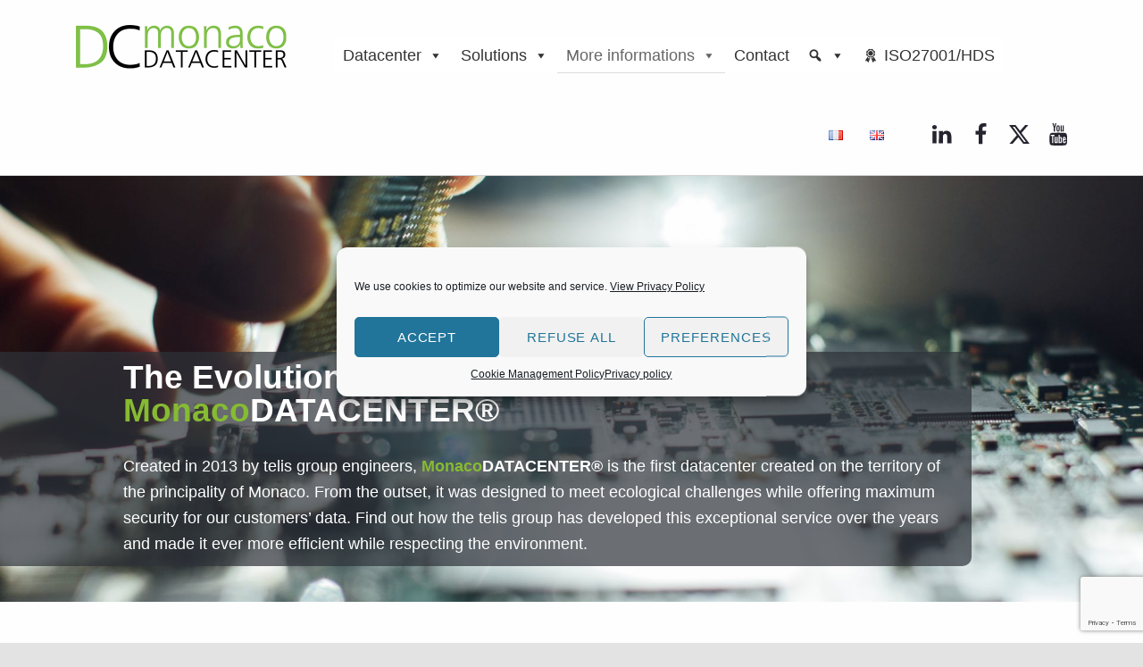

--- FILE ---
content_type: text/html; charset=utf-8
request_url: https://www.google.com/recaptcha/api2/anchor?ar=1&k=6Lch6B0kAAAAAIFkgkWC8TtwjV25ul3yVNDCqK_9&co=aHR0cHM6Ly93d3cubW9uYWNvZGF0YWNlbnRlci5jb206NDQz&hl=en&v=PoyoqOPhxBO7pBk68S4YbpHZ&size=invisible&anchor-ms=20000&execute-ms=30000&cb=x6mdkgjy1ij1
body_size: 48426
content:
<!DOCTYPE HTML><html dir="ltr" lang="en"><head><meta http-equiv="Content-Type" content="text/html; charset=UTF-8">
<meta http-equiv="X-UA-Compatible" content="IE=edge">
<title>reCAPTCHA</title>
<style type="text/css">
/* cyrillic-ext */
@font-face {
  font-family: 'Roboto';
  font-style: normal;
  font-weight: 400;
  font-stretch: 100%;
  src: url(//fonts.gstatic.com/s/roboto/v48/KFO7CnqEu92Fr1ME7kSn66aGLdTylUAMa3GUBHMdazTgWw.woff2) format('woff2');
  unicode-range: U+0460-052F, U+1C80-1C8A, U+20B4, U+2DE0-2DFF, U+A640-A69F, U+FE2E-FE2F;
}
/* cyrillic */
@font-face {
  font-family: 'Roboto';
  font-style: normal;
  font-weight: 400;
  font-stretch: 100%;
  src: url(//fonts.gstatic.com/s/roboto/v48/KFO7CnqEu92Fr1ME7kSn66aGLdTylUAMa3iUBHMdazTgWw.woff2) format('woff2');
  unicode-range: U+0301, U+0400-045F, U+0490-0491, U+04B0-04B1, U+2116;
}
/* greek-ext */
@font-face {
  font-family: 'Roboto';
  font-style: normal;
  font-weight: 400;
  font-stretch: 100%;
  src: url(//fonts.gstatic.com/s/roboto/v48/KFO7CnqEu92Fr1ME7kSn66aGLdTylUAMa3CUBHMdazTgWw.woff2) format('woff2');
  unicode-range: U+1F00-1FFF;
}
/* greek */
@font-face {
  font-family: 'Roboto';
  font-style: normal;
  font-weight: 400;
  font-stretch: 100%;
  src: url(//fonts.gstatic.com/s/roboto/v48/KFO7CnqEu92Fr1ME7kSn66aGLdTylUAMa3-UBHMdazTgWw.woff2) format('woff2');
  unicode-range: U+0370-0377, U+037A-037F, U+0384-038A, U+038C, U+038E-03A1, U+03A3-03FF;
}
/* math */
@font-face {
  font-family: 'Roboto';
  font-style: normal;
  font-weight: 400;
  font-stretch: 100%;
  src: url(//fonts.gstatic.com/s/roboto/v48/KFO7CnqEu92Fr1ME7kSn66aGLdTylUAMawCUBHMdazTgWw.woff2) format('woff2');
  unicode-range: U+0302-0303, U+0305, U+0307-0308, U+0310, U+0312, U+0315, U+031A, U+0326-0327, U+032C, U+032F-0330, U+0332-0333, U+0338, U+033A, U+0346, U+034D, U+0391-03A1, U+03A3-03A9, U+03B1-03C9, U+03D1, U+03D5-03D6, U+03F0-03F1, U+03F4-03F5, U+2016-2017, U+2034-2038, U+203C, U+2040, U+2043, U+2047, U+2050, U+2057, U+205F, U+2070-2071, U+2074-208E, U+2090-209C, U+20D0-20DC, U+20E1, U+20E5-20EF, U+2100-2112, U+2114-2115, U+2117-2121, U+2123-214F, U+2190, U+2192, U+2194-21AE, U+21B0-21E5, U+21F1-21F2, U+21F4-2211, U+2213-2214, U+2216-22FF, U+2308-230B, U+2310, U+2319, U+231C-2321, U+2336-237A, U+237C, U+2395, U+239B-23B7, U+23D0, U+23DC-23E1, U+2474-2475, U+25AF, U+25B3, U+25B7, U+25BD, U+25C1, U+25CA, U+25CC, U+25FB, U+266D-266F, U+27C0-27FF, U+2900-2AFF, U+2B0E-2B11, U+2B30-2B4C, U+2BFE, U+3030, U+FF5B, U+FF5D, U+1D400-1D7FF, U+1EE00-1EEFF;
}
/* symbols */
@font-face {
  font-family: 'Roboto';
  font-style: normal;
  font-weight: 400;
  font-stretch: 100%;
  src: url(//fonts.gstatic.com/s/roboto/v48/KFO7CnqEu92Fr1ME7kSn66aGLdTylUAMaxKUBHMdazTgWw.woff2) format('woff2');
  unicode-range: U+0001-000C, U+000E-001F, U+007F-009F, U+20DD-20E0, U+20E2-20E4, U+2150-218F, U+2190, U+2192, U+2194-2199, U+21AF, U+21E6-21F0, U+21F3, U+2218-2219, U+2299, U+22C4-22C6, U+2300-243F, U+2440-244A, U+2460-24FF, U+25A0-27BF, U+2800-28FF, U+2921-2922, U+2981, U+29BF, U+29EB, U+2B00-2BFF, U+4DC0-4DFF, U+FFF9-FFFB, U+10140-1018E, U+10190-1019C, U+101A0, U+101D0-101FD, U+102E0-102FB, U+10E60-10E7E, U+1D2C0-1D2D3, U+1D2E0-1D37F, U+1F000-1F0FF, U+1F100-1F1AD, U+1F1E6-1F1FF, U+1F30D-1F30F, U+1F315, U+1F31C, U+1F31E, U+1F320-1F32C, U+1F336, U+1F378, U+1F37D, U+1F382, U+1F393-1F39F, U+1F3A7-1F3A8, U+1F3AC-1F3AF, U+1F3C2, U+1F3C4-1F3C6, U+1F3CA-1F3CE, U+1F3D4-1F3E0, U+1F3ED, U+1F3F1-1F3F3, U+1F3F5-1F3F7, U+1F408, U+1F415, U+1F41F, U+1F426, U+1F43F, U+1F441-1F442, U+1F444, U+1F446-1F449, U+1F44C-1F44E, U+1F453, U+1F46A, U+1F47D, U+1F4A3, U+1F4B0, U+1F4B3, U+1F4B9, U+1F4BB, U+1F4BF, U+1F4C8-1F4CB, U+1F4D6, U+1F4DA, U+1F4DF, U+1F4E3-1F4E6, U+1F4EA-1F4ED, U+1F4F7, U+1F4F9-1F4FB, U+1F4FD-1F4FE, U+1F503, U+1F507-1F50B, U+1F50D, U+1F512-1F513, U+1F53E-1F54A, U+1F54F-1F5FA, U+1F610, U+1F650-1F67F, U+1F687, U+1F68D, U+1F691, U+1F694, U+1F698, U+1F6AD, U+1F6B2, U+1F6B9-1F6BA, U+1F6BC, U+1F6C6-1F6CF, U+1F6D3-1F6D7, U+1F6E0-1F6EA, U+1F6F0-1F6F3, U+1F6F7-1F6FC, U+1F700-1F7FF, U+1F800-1F80B, U+1F810-1F847, U+1F850-1F859, U+1F860-1F887, U+1F890-1F8AD, U+1F8B0-1F8BB, U+1F8C0-1F8C1, U+1F900-1F90B, U+1F93B, U+1F946, U+1F984, U+1F996, U+1F9E9, U+1FA00-1FA6F, U+1FA70-1FA7C, U+1FA80-1FA89, U+1FA8F-1FAC6, U+1FACE-1FADC, U+1FADF-1FAE9, U+1FAF0-1FAF8, U+1FB00-1FBFF;
}
/* vietnamese */
@font-face {
  font-family: 'Roboto';
  font-style: normal;
  font-weight: 400;
  font-stretch: 100%;
  src: url(//fonts.gstatic.com/s/roboto/v48/KFO7CnqEu92Fr1ME7kSn66aGLdTylUAMa3OUBHMdazTgWw.woff2) format('woff2');
  unicode-range: U+0102-0103, U+0110-0111, U+0128-0129, U+0168-0169, U+01A0-01A1, U+01AF-01B0, U+0300-0301, U+0303-0304, U+0308-0309, U+0323, U+0329, U+1EA0-1EF9, U+20AB;
}
/* latin-ext */
@font-face {
  font-family: 'Roboto';
  font-style: normal;
  font-weight: 400;
  font-stretch: 100%;
  src: url(//fonts.gstatic.com/s/roboto/v48/KFO7CnqEu92Fr1ME7kSn66aGLdTylUAMa3KUBHMdazTgWw.woff2) format('woff2');
  unicode-range: U+0100-02BA, U+02BD-02C5, U+02C7-02CC, U+02CE-02D7, U+02DD-02FF, U+0304, U+0308, U+0329, U+1D00-1DBF, U+1E00-1E9F, U+1EF2-1EFF, U+2020, U+20A0-20AB, U+20AD-20C0, U+2113, U+2C60-2C7F, U+A720-A7FF;
}
/* latin */
@font-face {
  font-family: 'Roboto';
  font-style: normal;
  font-weight: 400;
  font-stretch: 100%;
  src: url(//fonts.gstatic.com/s/roboto/v48/KFO7CnqEu92Fr1ME7kSn66aGLdTylUAMa3yUBHMdazQ.woff2) format('woff2');
  unicode-range: U+0000-00FF, U+0131, U+0152-0153, U+02BB-02BC, U+02C6, U+02DA, U+02DC, U+0304, U+0308, U+0329, U+2000-206F, U+20AC, U+2122, U+2191, U+2193, U+2212, U+2215, U+FEFF, U+FFFD;
}
/* cyrillic-ext */
@font-face {
  font-family: 'Roboto';
  font-style: normal;
  font-weight: 500;
  font-stretch: 100%;
  src: url(//fonts.gstatic.com/s/roboto/v48/KFO7CnqEu92Fr1ME7kSn66aGLdTylUAMa3GUBHMdazTgWw.woff2) format('woff2');
  unicode-range: U+0460-052F, U+1C80-1C8A, U+20B4, U+2DE0-2DFF, U+A640-A69F, U+FE2E-FE2F;
}
/* cyrillic */
@font-face {
  font-family: 'Roboto';
  font-style: normal;
  font-weight: 500;
  font-stretch: 100%;
  src: url(//fonts.gstatic.com/s/roboto/v48/KFO7CnqEu92Fr1ME7kSn66aGLdTylUAMa3iUBHMdazTgWw.woff2) format('woff2');
  unicode-range: U+0301, U+0400-045F, U+0490-0491, U+04B0-04B1, U+2116;
}
/* greek-ext */
@font-face {
  font-family: 'Roboto';
  font-style: normal;
  font-weight: 500;
  font-stretch: 100%;
  src: url(//fonts.gstatic.com/s/roboto/v48/KFO7CnqEu92Fr1ME7kSn66aGLdTylUAMa3CUBHMdazTgWw.woff2) format('woff2');
  unicode-range: U+1F00-1FFF;
}
/* greek */
@font-face {
  font-family: 'Roboto';
  font-style: normal;
  font-weight: 500;
  font-stretch: 100%;
  src: url(//fonts.gstatic.com/s/roboto/v48/KFO7CnqEu92Fr1ME7kSn66aGLdTylUAMa3-UBHMdazTgWw.woff2) format('woff2');
  unicode-range: U+0370-0377, U+037A-037F, U+0384-038A, U+038C, U+038E-03A1, U+03A3-03FF;
}
/* math */
@font-face {
  font-family: 'Roboto';
  font-style: normal;
  font-weight: 500;
  font-stretch: 100%;
  src: url(//fonts.gstatic.com/s/roboto/v48/KFO7CnqEu92Fr1ME7kSn66aGLdTylUAMawCUBHMdazTgWw.woff2) format('woff2');
  unicode-range: U+0302-0303, U+0305, U+0307-0308, U+0310, U+0312, U+0315, U+031A, U+0326-0327, U+032C, U+032F-0330, U+0332-0333, U+0338, U+033A, U+0346, U+034D, U+0391-03A1, U+03A3-03A9, U+03B1-03C9, U+03D1, U+03D5-03D6, U+03F0-03F1, U+03F4-03F5, U+2016-2017, U+2034-2038, U+203C, U+2040, U+2043, U+2047, U+2050, U+2057, U+205F, U+2070-2071, U+2074-208E, U+2090-209C, U+20D0-20DC, U+20E1, U+20E5-20EF, U+2100-2112, U+2114-2115, U+2117-2121, U+2123-214F, U+2190, U+2192, U+2194-21AE, U+21B0-21E5, U+21F1-21F2, U+21F4-2211, U+2213-2214, U+2216-22FF, U+2308-230B, U+2310, U+2319, U+231C-2321, U+2336-237A, U+237C, U+2395, U+239B-23B7, U+23D0, U+23DC-23E1, U+2474-2475, U+25AF, U+25B3, U+25B7, U+25BD, U+25C1, U+25CA, U+25CC, U+25FB, U+266D-266F, U+27C0-27FF, U+2900-2AFF, U+2B0E-2B11, U+2B30-2B4C, U+2BFE, U+3030, U+FF5B, U+FF5D, U+1D400-1D7FF, U+1EE00-1EEFF;
}
/* symbols */
@font-face {
  font-family: 'Roboto';
  font-style: normal;
  font-weight: 500;
  font-stretch: 100%;
  src: url(//fonts.gstatic.com/s/roboto/v48/KFO7CnqEu92Fr1ME7kSn66aGLdTylUAMaxKUBHMdazTgWw.woff2) format('woff2');
  unicode-range: U+0001-000C, U+000E-001F, U+007F-009F, U+20DD-20E0, U+20E2-20E4, U+2150-218F, U+2190, U+2192, U+2194-2199, U+21AF, U+21E6-21F0, U+21F3, U+2218-2219, U+2299, U+22C4-22C6, U+2300-243F, U+2440-244A, U+2460-24FF, U+25A0-27BF, U+2800-28FF, U+2921-2922, U+2981, U+29BF, U+29EB, U+2B00-2BFF, U+4DC0-4DFF, U+FFF9-FFFB, U+10140-1018E, U+10190-1019C, U+101A0, U+101D0-101FD, U+102E0-102FB, U+10E60-10E7E, U+1D2C0-1D2D3, U+1D2E0-1D37F, U+1F000-1F0FF, U+1F100-1F1AD, U+1F1E6-1F1FF, U+1F30D-1F30F, U+1F315, U+1F31C, U+1F31E, U+1F320-1F32C, U+1F336, U+1F378, U+1F37D, U+1F382, U+1F393-1F39F, U+1F3A7-1F3A8, U+1F3AC-1F3AF, U+1F3C2, U+1F3C4-1F3C6, U+1F3CA-1F3CE, U+1F3D4-1F3E0, U+1F3ED, U+1F3F1-1F3F3, U+1F3F5-1F3F7, U+1F408, U+1F415, U+1F41F, U+1F426, U+1F43F, U+1F441-1F442, U+1F444, U+1F446-1F449, U+1F44C-1F44E, U+1F453, U+1F46A, U+1F47D, U+1F4A3, U+1F4B0, U+1F4B3, U+1F4B9, U+1F4BB, U+1F4BF, U+1F4C8-1F4CB, U+1F4D6, U+1F4DA, U+1F4DF, U+1F4E3-1F4E6, U+1F4EA-1F4ED, U+1F4F7, U+1F4F9-1F4FB, U+1F4FD-1F4FE, U+1F503, U+1F507-1F50B, U+1F50D, U+1F512-1F513, U+1F53E-1F54A, U+1F54F-1F5FA, U+1F610, U+1F650-1F67F, U+1F687, U+1F68D, U+1F691, U+1F694, U+1F698, U+1F6AD, U+1F6B2, U+1F6B9-1F6BA, U+1F6BC, U+1F6C6-1F6CF, U+1F6D3-1F6D7, U+1F6E0-1F6EA, U+1F6F0-1F6F3, U+1F6F7-1F6FC, U+1F700-1F7FF, U+1F800-1F80B, U+1F810-1F847, U+1F850-1F859, U+1F860-1F887, U+1F890-1F8AD, U+1F8B0-1F8BB, U+1F8C0-1F8C1, U+1F900-1F90B, U+1F93B, U+1F946, U+1F984, U+1F996, U+1F9E9, U+1FA00-1FA6F, U+1FA70-1FA7C, U+1FA80-1FA89, U+1FA8F-1FAC6, U+1FACE-1FADC, U+1FADF-1FAE9, U+1FAF0-1FAF8, U+1FB00-1FBFF;
}
/* vietnamese */
@font-face {
  font-family: 'Roboto';
  font-style: normal;
  font-weight: 500;
  font-stretch: 100%;
  src: url(//fonts.gstatic.com/s/roboto/v48/KFO7CnqEu92Fr1ME7kSn66aGLdTylUAMa3OUBHMdazTgWw.woff2) format('woff2');
  unicode-range: U+0102-0103, U+0110-0111, U+0128-0129, U+0168-0169, U+01A0-01A1, U+01AF-01B0, U+0300-0301, U+0303-0304, U+0308-0309, U+0323, U+0329, U+1EA0-1EF9, U+20AB;
}
/* latin-ext */
@font-face {
  font-family: 'Roboto';
  font-style: normal;
  font-weight: 500;
  font-stretch: 100%;
  src: url(//fonts.gstatic.com/s/roboto/v48/KFO7CnqEu92Fr1ME7kSn66aGLdTylUAMa3KUBHMdazTgWw.woff2) format('woff2');
  unicode-range: U+0100-02BA, U+02BD-02C5, U+02C7-02CC, U+02CE-02D7, U+02DD-02FF, U+0304, U+0308, U+0329, U+1D00-1DBF, U+1E00-1E9F, U+1EF2-1EFF, U+2020, U+20A0-20AB, U+20AD-20C0, U+2113, U+2C60-2C7F, U+A720-A7FF;
}
/* latin */
@font-face {
  font-family: 'Roboto';
  font-style: normal;
  font-weight: 500;
  font-stretch: 100%;
  src: url(//fonts.gstatic.com/s/roboto/v48/KFO7CnqEu92Fr1ME7kSn66aGLdTylUAMa3yUBHMdazQ.woff2) format('woff2');
  unicode-range: U+0000-00FF, U+0131, U+0152-0153, U+02BB-02BC, U+02C6, U+02DA, U+02DC, U+0304, U+0308, U+0329, U+2000-206F, U+20AC, U+2122, U+2191, U+2193, U+2212, U+2215, U+FEFF, U+FFFD;
}
/* cyrillic-ext */
@font-face {
  font-family: 'Roboto';
  font-style: normal;
  font-weight: 900;
  font-stretch: 100%;
  src: url(//fonts.gstatic.com/s/roboto/v48/KFO7CnqEu92Fr1ME7kSn66aGLdTylUAMa3GUBHMdazTgWw.woff2) format('woff2');
  unicode-range: U+0460-052F, U+1C80-1C8A, U+20B4, U+2DE0-2DFF, U+A640-A69F, U+FE2E-FE2F;
}
/* cyrillic */
@font-face {
  font-family: 'Roboto';
  font-style: normal;
  font-weight: 900;
  font-stretch: 100%;
  src: url(//fonts.gstatic.com/s/roboto/v48/KFO7CnqEu92Fr1ME7kSn66aGLdTylUAMa3iUBHMdazTgWw.woff2) format('woff2');
  unicode-range: U+0301, U+0400-045F, U+0490-0491, U+04B0-04B1, U+2116;
}
/* greek-ext */
@font-face {
  font-family: 'Roboto';
  font-style: normal;
  font-weight: 900;
  font-stretch: 100%;
  src: url(//fonts.gstatic.com/s/roboto/v48/KFO7CnqEu92Fr1ME7kSn66aGLdTylUAMa3CUBHMdazTgWw.woff2) format('woff2');
  unicode-range: U+1F00-1FFF;
}
/* greek */
@font-face {
  font-family: 'Roboto';
  font-style: normal;
  font-weight: 900;
  font-stretch: 100%;
  src: url(//fonts.gstatic.com/s/roboto/v48/KFO7CnqEu92Fr1ME7kSn66aGLdTylUAMa3-UBHMdazTgWw.woff2) format('woff2');
  unicode-range: U+0370-0377, U+037A-037F, U+0384-038A, U+038C, U+038E-03A1, U+03A3-03FF;
}
/* math */
@font-face {
  font-family: 'Roboto';
  font-style: normal;
  font-weight: 900;
  font-stretch: 100%;
  src: url(//fonts.gstatic.com/s/roboto/v48/KFO7CnqEu92Fr1ME7kSn66aGLdTylUAMawCUBHMdazTgWw.woff2) format('woff2');
  unicode-range: U+0302-0303, U+0305, U+0307-0308, U+0310, U+0312, U+0315, U+031A, U+0326-0327, U+032C, U+032F-0330, U+0332-0333, U+0338, U+033A, U+0346, U+034D, U+0391-03A1, U+03A3-03A9, U+03B1-03C9, U+03D1, U+03D5-03D6, U+03F0-03F1, U+03F4-03F5, U+2016-2017, U+2034-2038, U+203C, U+2040, U+2043, U+2047, U+2050, U+2057, U+205F, U+2070-2071, U+2074-208E, U+2090-209C, U+20D0-20DC, U+20E1, U+20E5-20EF, U+2100-2112, U+2114-2115, U+2117-2121, U+2123-214F, U+2190, U+2192, U+2194-21AE, U+21B0-21E5, U+21F1-21F2, U+21F4-2211, U+2213-2214, U+2216-22FF, U+2308-230B, U+2310, U+2319, U+231C-2321, U+2336-237A, U+237C, U+2395, U+239B-23B7, U+23D0, U+23DC-23E1, U+2474-2475, U+25AF, U+25B3, U+25B7, U+25BD, U+25C1, U+25CA, U+25CC, U+25FB, U+266D-266F, U+27C0-27FF, U+2900-2AFF, U+2B0E-2B11, U+2B30-2B4C, U+2BFE, U+3030, U+FF5B, U+FF5D, U+1D400-1D7FF, U+1EE00-1EEFF;
}
/* symbols */
@font-face {
  font-family: 'Roboto';
  font-style: normal;
  font-weight: 900;
  font-stretch: 100%;
  src: url(//fonts.gstatic.com/s/roboto/v48/KFO7CnqEu92Fr1ME7kSn66aGLdTylUAMaxKUBHMdazTgWw.woff2) format('woff2');
  unicode-range: U+0001-000C, U+000E-001F, U+007F-009F, U+20DD-20E0, U+20E2-20E4, U+2150-218F, U+2190, U+2192, U+2194-2199, U+21AF, U+21E6-21F0, U+21F3, U+2218-2219, U+2299, U+22C4-22C6, U+2300-243F, U+2440-244A, U+2460-24FF, U+25A0-27BF, U+2800-28FF, U+2921-2922, U+2981, U+29BF, U+29EB, U+2B00-2BFF, U+4DC0-4DFF, U+FFF9-FFFB, U+10140-1018E, U+10190-1019C, U+101A0, U+101D0-101FD, U+102E0-102FB, U+10E60-10E7E, U+1D2C0-1D2D3, U+1D2E0-1D37F, U+1F000-1F0FF, U+1F100-1F1AD, U+1F1E6-1F1FF, U+1F30D-1F30F, U+1F315, U+1F31C, U+1F31E, U+1F320-1F32C, U+1F336, U+1F378, U+1F37D, U+1F382, U+1F393-1F39F, U+1F3A7-1F3A8, U+1F3AC-1F3AF, U+1F3C2, U+1F3C4-1F3C6, U+1F3CA-1F3CE, U+1F3D4-1F3E0, U+1F3ED, U+1F3F1-1F3F3, U+1F3F5-1F3F7, U+1F408, U+1F415, U+1F41F, U+1F426, U+1F43F, U+1F441-1F442, U+1F444, U+1F446-1F449, U+1F44C-1F44E, U+1F453, U+1F46A, U+1F47D, U+1F4A3, U+1F4B0, U+1F4B3, U+1F4B9, U+1F4BB, U+1F4BF, U+1F4C8-1F4CB, U+1F4D6, U+1F4DA, U+1F4DF, U+1F4E3-1F4E6, U+1F4EA-1F4ED, U+1F4F7, U+1F4F9-1F4FB, U+1F4FD-1F4FE, U+1F503, U+1F507-1F50B, U+1F50D, U+1F512-1F513, U+1F53E-1F54A, U+1F54F-1F5FA, U+1F610, U+1F650-1F67F, U+1F687, U+1F68D, U+1F691, U+1F694, U+1F698, U+1F6AD, U+1F6B2, U+1F6B9-1F6BA, U+1F6BC, U+1F6C6-1F6CF, U+1F6D3-1F6D7, U+1F6E0-1F6EA, U+1F6F0-1F6F3, U+1F6F7-1F6FC, U+1F700-1F7FF, U+1F800-1F80B, U+1F810-1F847, U+1F850-1F859, U+1F860-1F887, U+1F890-1F8AD, U+1F8B0-1F8BB, U+1F8C0-1F8C1, U+1F900-1F90B, U+1F93B, U+1F946, U+1F984, U+1F996, U+1F9E9, U+1FA00-1FA6F, U+1FA70-1FA7C, U+1FA80-1FA89, U+1FA8F-1FAC6, U+1FACE-1FADC, U+1FADF-1FAE9, U+1FAF0-1FAF8, U+1FB00-1FBFF;
}
/* vietnamese */
@font-face {
  font-family: 'Roboto';
  font-style: normal;
  font-weight: 900;
  font-stretch: 100%;
  src: url(//fonts.gstatic.com/s/roboto/v48/KFO7CnqEu92Fr1ME7kSn66aGLdTylUAMa3OUBHMdazTgWw.woff2) format('woff2');
  unicode-range: U+0102-0103, U+0110-0111, U+0128-0129, U+0168-0169, U+01A0-01A1, U+01AF-01B0, U+0300-0301, U+0303-0304, U+0308-0309, U+0323, U+0329, U+1EA0-1EF9, U+20AB;
}
/* latin-ext */
@font-face {
  font-family: 'Roboto';
  font-style: normal;
  font-weight: 900;
  font-stretch: 100%;
  src: url(//fonts.gstatic.com/s/roboto/v48/KFO7CnqEu92Fr1ME7kSn66aGLdTylUAMa3KUBHMdazTgWw.woff2) format('woff2');
  unicode-range: U+0100-02BA, U+02BD-02C5, U+02C7-02CC, U+02CE-02D7, U+02DD-02FF, U+0304, U+0308, U+0329, U+1D00-1DBF, U+1E00-1E9F, U+1EF2-1EFF, U+2020, U+20A0-20AB, U+20AD-20C0, U+2113, U+2C60-2C7F, U+A720-A7FF;
}
/* latin */
@font-face {
  font-family: 'Roboto';
  font-style: normal;
  font-weight: 900;
  font-stretch: 100%;
  src: url(//fonts.gstatic.com/s/roboto/v48/KFO7CnqEu92Fr1ME7kSn66aGLdTylUAMa3yUBHMdazQ.woff2) format('woff2');
  unicode-range: U+0000-00FF, U+0131, U+0152-0153, U+02BB-02BC, U+02C6, U+02DA, U+02DC, U+0304, U+0308, U+0329, U+2000-206F, U+20AC, U+2122, U+2191, U+2193, U+2212, U+2215, U+FEFF, U+FFFD;
}

</style>
<link rel="stylesheet" type="text/css" href="https://www.gstatic.com/recaptcha/releases/PoyoqOPhxBO7pBk68S4YbpHZ/styles__ltr.css">
<script nonce="VrSdWPSlW8SKRTYOk3YUIw" type="text/javascript">window['__recaptcha_api'] = 'https://www.google.com/recaptcha/api2/';</script>
<script type="text/javascript" src="https://www.gstatic.com/recaptcha/releases/PoyoqOPhxBO7pBk68S4YbpHZ/recaptcha__en.js" nonce="VrSdWPSlW8SKRTYOk3YUIw">
      
    </script></head>
<body><div id="rc-anchor-alert" class="rc-anchor-alert"></div>
<input type="hidden" id="recaptcha-token" value="[base64]">
<script type="text/javascript" nonce="VrSdWPSlW8SKRTYOk3YUIw">
      recaptcha.anchor.Main.init("[\x22ainput\x22,[\x22bgdata\x22,\x22\x22,\[base64]/[base64]/[base64]/bmV3IHJbeF0oY1swXSk6RT09Mj9uZXcgclt4XShjWzBdLGNbMV0pOkU9PTM/bmV3IHJbeF0oY1swXSxjWzFdLGNbMl0pOkU9PTQ/[base64]/[base64]/[base64]/[base64]/[base64]/[base64]/[base64]/[base64]\x22,\[base64]\x22,\[base64]/Dunw/wobDmEtiw5tSwqvCmnvDnhJXFWjDk8OKWG7Du3cdw43DqjzCmcOTXMK9LQpAw6DDgkLCs3VAwrfCqsO/NsODBcOnwpbDr8OIaFFNDkLCt8OnEx/Dq8KRL8KUS8KaaAnCuFBdwrbDgC/CukrDojQRwo3Dk8KUwpzDrF5YT8Ocw6wvIigfwotmw4g0D8Ogw603woMzBG9xwqxXesKQw7zDtsODw6YJKMOKw7vDgcOOwqotNAHCs8KracKbcj/DvxsYwqfDiwXCowZjwqjClcKWK8K1Gi3CuMKXwpUSJ8Obw7HDhR8ewrcUHsOzUsOlw4bDocOGOMK4woBABMOiAMOZHU5IwpbDrQPDrCTDvhHClWPCuCtzYGQNXFN7woTDssOOwr1HRMKgbsKGw6jDgXzCs8KZwrMlIcK/YF9fw609w4g/D8OsKhc+w7MiHsKzV8O3YxfCnGpYfMOxI1nDtilKGsOmdMOlwpt2CsOwasO8cMOJw7kzTAAoQCXCpGzCjivCv0dBE1PDqsKswqnDs8O4BAvCtDLCk8OAw7zDogDDg8Obw6xFZQ/CvG10OGzCk8KUem5Iw6LCpMKTeFFgccKvUGHDoMKYXGvDjsKdw6x1EV1HHsO1B8KNHDFDL1bDr27Cgiojw6/DkMKBwo9sSw7CplZCGsKaw67CrzzCrlLCmsKJQMKswqoRIsKDJ3xyw6J/DsONAwNqwovDhXQ+c1xGw7/Dglw+wowew7MAdHgcTsKvw4RJw51ibcKHw4YRB8KpHMKzDhTDsMOSVB1Sw6nCv8OjYA8LMyzDucOlw7R7BQsBw4oewpvDkMK/[base64]/CpwbCocOLTMODdTHCnMKawpbCimkQwoNUwrspHsKewq0ISjvCkmAZeQ5mZcKDwp7ChQNLV0Y2wrXDusK4ZcOiwrbDlWHDu23CgsOxwqEebDRBwrcOLsKCaMO0w5zDglwzc8KYwpxQY8OMwrDDug3DhVzChVYqaMOswokWwqhBwqBdc0PCksOERmF/SsKPCFMNwqEJJ1HCq8Ktw7U9bMOQwoM5wr/CmsK9w55swqDCjC7CksKowp8TwpHCicKww5ZSw6IpTsKcYsKCHG8Iwp/CoMOTwqfDtUjDgEM3wqzDqjoiCsO3XVkXw7xcwr15Fk/Dr20HwrFXwqXDkcOOwrrCuyc1DcKMw5XDv8KEC8ORI8OEw4sWwqPDvsKQZ8OLU8OSZMKBdgfCuwsVw5nDh8Kuw6TDqDfCgsOiw4NSEG7DiFl3w6wkOQTCjDbDtMOoQWNzSsK5CsKFwpfDr2V/[base64]/[base64]/CshvDhzAUwqsiwqLDpiHCiy9PUcOmw7fDqn/DoMOHOD/CnH5ewrrDgcKAwpB/[base64]/DpMK5PAUVwrHCuMOLw6dlXSfCqsOhw6EheMKXagN0DsKzPnZGwptVC8OYNA15e8K6wrtUacK4Wk/ClHscwr5MwqDDlcOiwo3DmyjCtcKJb8KXwoXCucKPfxPDisK2wqHChzvDqCYuw6rDpFwJw7dVPBTClcK4w4bDsnPCoDbCucKywoscw6kQw7ZHwr8+wpDChBcaMMKRX8OKw4XCvmFfwrR8wpkfK8K6wq/DlDDDhMKGEsO9IMKHwpvDvg3DnS1Cwo3DhMOTw5gBwodRw7bCosOIdCvDqnB7EmTCtBXCgC7CkxFHPxDClMK5LzRSwpvCiV/DisOJHsKXPG97YMOjSsOJw7fDoUHDlsKGFsKowqDCvsOUw7wbP1TCkcO0w49VwprDr8OhPcK9dMKawp3DncOJwpMVSMKzZ8OEccKZwpIMw7IhX0IkBh/CjcKjVFnDjsOewo9ow4nDjMKvekDDrQpqwoPCqF0eOh9cDsKpY8OGWFMcwr7DmyFuwqnCmC5ofsOOSArDlsOvwqUpwp5Yw4wKwrDCgMKDwrvDtmzCjU9hw7koTMOfEW3DvcOlbcOjDRXCnjYcw6nCsmDCrMOVw5/CilJqMw7Dr8KKw4NycsKUw5Z3wobDqCXDpRoQw6Qcw7sgw7DDrSl7w6BQNcKNdQJKTT7DicOkfF3Cu8O/wqV2w5Vyw6/[base64]/akDCumPCq8OAw4nDog7CqBE/[base64]/[base64]/wqJ5ej07GHrCgMKbQ1/DucKTwpXCkTbDtsKmwrLDsAcQbB41w6HCo8O1HUszw5NoFioBLDjDkFE7wpHCpsKpBx0lGGslw6fDvgXCjibDkMKFwpfDgF1vw4dhwoRFLMOjw5LCgEBCwrE0KDh5w4EGNMOwAj/Dnx0nw500w5DCvV5sFjl6wpxbK8OcJiduccKnBsKoEjMVw5PDmcOtw4p+MkrCmjHCmkjDqmZxERPDswnCjsKlJMOawoQVcRxLw6cRPhbCriBAfj1TPR9oDjwUwqRBw7Vrw5ofGMKWD8OyW03Cqkp2aDHCv8OawqDDv8O8wrFyWcOOO3/DrEnDjk8Owo9wV8KvYHZWwqs2wr/[base64]/CqMKEw5sSwpXDlAzCr29wMGXDjcOnAQgCwoYlwqNWQTzDnD3Dq8KXw4YAwq/DnE4fwrMpwp5tAn/DhcKmwrwEwqE8wo1Ww41hw7Z5wrk0Vw8cwpnCtl7DhMOcwpzCvWwCDsO1w43Du8OwbFw0PW/CkMKddXTDncOPdcKtwp/CqxglDsK3woZ6M8Omw69BVMK0CcKbAUxywrTDrMO3wqvCkEsSwqRfwrfClDrDtMKYQFpowpNCw6NLMj7Du8OoV3vChS5Ww4Bcw7MpdsO1T3EUw4TCs8KQCcKkw4tjwopmbQcycjLDiEQOG8OkR2jDgsOuesKCCl0zccKfFsOmw4/CmxbDm8Oow6Uywpdmf11lw5zDsxludsKIwqghwpLDksKqNW0Zw4rDnBViwpfDmT5wZVnDrmvCrcKqDBhhw5DDm8Ktw6M4w7/CqEXDnWDDuiPDn3wtOBPCh8K1wq9KKMKFNVpXw7Ifw5wwwqfDliIEB8KdwpXDpMKqw6TDjMOrOsKUF8O6HcOcQcO9BcKgw4/ChcK0R8KpYHZbwqzCqMKlAcKyScOhZTzDrg3CtMOXwpXDl8OPBS1Iw7fDicOfwqJZw6PChsOgwoLDksKpJU/DoFXCs2HDm3jCscKyH0XDvlotVsO/w643K8KaXcODw69Bw5fDg0HCiR49w4jDnMOqw5coBcKGEwhDLsO2GQHCnALCmMKBTTlfI8KhTiVdwqtzQDLDu1EVbXbChcOnw7EcaUjDvlzCqU3DjBAVw5ENw5fDlMKKwq3CpMKPw57ComzCr8KiXn3CicO4fsKJwqMjPcKyRMOKwpMyw6ItAwnDqjHDmXMKY8KSW1/[base64]/CgDl7dcKtwqDCrgglCxomw7DDosOgEsK2w5HCgwwmK8K6Gg/DtWjCph0mwrIiTMOwdsOOwrrCuCXDgAoRAsOQwr1FQ8Oxw73Cp8KNwqFpLUYAwozCssOqeAhqahzCiTIvacOfV8KoIkEXw47CpRzDtcKEXcOofsOiY8KKecKOGMK0wp9fw4M4JhrDrBYqAGfDjyDDmQESwr8NATN1ejUbBSzCk8KMLsO/XsKEw5DDkX3CuQDDkMODwpvDoVBlw4zCpsO5w7pdIsKqVcK8wq3CshjDswjDtAhVV8KBcwjDvBBqQcK5w4Ejw7JERcKLYC4QwoTCmjdBegFZw7fCkcKGYR/DlcOKwqDDv8KTw4k7K1htwrTCgMKjw4JCD8Ksw7nCrcKwbcKrw5TCkcK/wqPDtmlrNcKbwoROwqVJZ8KWw5rCu8OXMnHCqcOncH7ChsKxAm3CtsK+wo/ChE7DliPDtcOHwp1Mw43CjcOUEjrDmg7CoWzDm8O0wq3DiDLDr2wXwr0DI8OnfMOzw6bDuWXDnjXDiwPDvxxfB1ENwpgUwqfCpxosbsOxKsOVw6FUfykuw6sAalbDti/[base64]/CjcO/wpogez5DFcKew6Zcw7nDs8O4U8OvcMOCw5HCksOALlcfwrrCj8KqK8KyRcKPwp/[base64]/DtzALwqHClMOLSsK8wr4Xwrx+w5zCgMKKD19TJ3B8wrfDlcKow64uwrDCtGPCmEELAUPCvMKCeDDDvsKQIGDDqcKbBXfDmizDksOmCjnCiynCssK5wpteRMOKCntlw75Rwr/[base64]/Dvl0rwoYnwpsew6LDhR8Lw5nDuMOfwqUiwpjDi8KNwqsMUcODwp7Cp2UZZsKfBMOABkczw69ESAHDosOle8KdwqwEYMOXW2TDqkHClsK2wqnCvcKYwqJTDMKnS8OhwqzDkMKbwrdOw73Doj7Ch8KJwo0NSi1sBjACw5TCrcOcRcKdQcKRG2/CsATCgsOVw5YLw49bLcO6DkhEwrzDl8O2cSl0KijCg8OPS0nDhUJnW8OSJMK1YT0rwrXDj8Oiwr3CuQceS8Kjw7zCnMKOwrwuw5pswrt6wqTDjMOVesOtO8Osw4wJwoEwBcOrKGslw5nCuzsGw5PCqjcWw6/DilbChlgTw7HCjsOOwoJTMgzDusOKwqlbN8OfecKDw48BZMOhM0k4bXPDusKzYMOeP8OvFA1ZD8OyMMKbcWdmMyvDrcOqw5tTecOHW1xME3dXw4/Co8O3CmrDnC/DvQ7DkTzCpcKOwocsNMOQwp/CkATCksOhS1XCpHoyaSRmYMKfbMKaejTDtihFwqkvBTfDvsKuw5nCksOqLg8dw5/Ds2ZkdgPCjMKSwovCr8ODw6DDhsK6w77DmMKnwrZ8bWPCmcKxLncAMcOswoouw4/DmMObw57DqkrDkMOmwrbDoMKKw4gaOcKaE0DCjMKwUsKHHsOow77DvklAwqlcw4AxfMKwISnDo8Ktw6PCsFHDrcOzwrrCvsO8EjJ0w5TDocKwwr7CjTx+w4xCLsKTw6wMf8O3woB3w6VRYyIHWBrDnGNqWn8Rw6hGw6DCpcK2w4/DriN3wrl3wr0rEFkJwqbDssO3BsO0ecOqKsKeVkhBwqp/[base64]/wp5QFsOOwqoNTMKQwqocw50MTcOHwpDDlUkDwpXDhGvChcOIXGPDucO9VsOAWMK7wqTDlsKODkQWw5zChCRMHMKFwp4aayfDozIawoVhBXsIw5TDh2kKwovCmcKdScK3wqDDnyHDs2sLw6bDohp2SxRVNXXDqhIgLMKWb1jDj8K6wrl+WgNUwrcJwpwcLW/[base64]/TWXCkMO5wrzDkcKbUBnCkjLCr0oYw5/DvsKWw5TCicOiwqRuEhfCu8KNwrZqacOWw4rDpzbDisOjwrfDtE5PacOXwrYwFsK7wrDCjCd8SWzCoEMcw4TCg8KywpYNByvCqhYlw7/[base64]/Ctk1TwoTCvkFYOETDnFtHwqrDsx7Do8OyBU86AsK/w4HCoMKkw5ovL8KEwqzCvyjCvSnDikE5w55Ddkd0w4xhw7Mew5ItScK2TSLCkMOsVjDCk0/DrRjCo8KhZCBrwqTCv8O/[base64]/DvMOydwXDpsKOw6PDtsO4w6XCs8KaS8OVKFvCjcKiDsKmwr4rZRrCk8OMwpghdMKVwqTDmBQnTMO/ZsKcwrjCscKfVSXDsMKsQ8KBwrLDiQbCp0TDqsKUCF0owqXDrMKMRCsTwpxtwrd/[base64]/CscOEFsKYXVnCvMOnwr3DtMOfRSnDnmkvwpAhw6bCo11pwrI8cw/[base64]/CQ5jEsKFV1DCnzYfwp7CtMK2LcOsw7LDriDCuwnDg0TDkxrCvcOvw73DocKAw6cswrzDj2LDicK7AzZww74Yw5bDl8OCwpjCrcKMwqZdwp/[base64]/ChsO0dcKXdMOSSzTCtcOkwqrCgMKXwq/DgMK7cwfCtBY7wqgIRcOiPsO0RRbCogcnfxdQwrLClGo5VQR5dcKuDcKgwqk5wphnTcKsMG/DlnzDqsKRYVfDmjZFFcKGwr7Cg2bDp8KHw4Y4QRPCpMOHwqjDlAMDw5bDtW7DnsOJw7XCiBrCh1zDmMKqwox4O8ODQ8KHw6REGlbCm2t1SMOcwo1wwq/[base64]/CtsOCw77CqMOYACnCkcKBW8KHwq7ClzhBUcOQw4LCrsKYwqTCo2XCmsOqCDBfZsOFMMKBUCIxX8OiOVzCrMKlFlRDw6seImp4wp3DmcObw4DDrsOaQjFPwpwIwrc7w5LDvCE3wr4TwrLCvMOZasK2w5XCkGLCusKDBzEwIMKXw73Cj1YyRwfCh3nDqz0Rwp/[base64]/CkUo1AAZuw5/CuV0fQ2FBOVfClnZmw6/DvXrCpDTDpcKewojCnnU6wo9vQsO0w5LDl8KxwpXDlmsbw6t4w7/Dl8KBEUIuwqbDicOcwqjCtwPChsObDhhcwq9/Qy0Sw5rDjj9Fw7hFw6w4ScK9RVQiw6gKK8OHw5QoBsK1woDDl8OxwqYtw67CpMOnRMKqw5TDmMOoG8KTEcKWw7wlw4TDpWRwSHHDjh5QKxrDjcOCwonDvMOgwpXCvMOQwoXCr1lzw7jDmcKBw7TDsTlUEMOYYWoxXCPDih/[base64]/[base64]/CucOKwqE0DQNbw4FRw41uJcKMcXLCnsOXwrXCiikmLsOiwrQgwpIzYcKTZcOywo9iDE4oGsKawrDCtCTCnCASwqFtwoHCicKyw7RARXHCmEVhw4JAwpXCqMK9fGguwrTChU8qHB0ow7bDgcKPS8OpwpXDk8OUwpvCrMKGwoYcw4ZPaBwkU8OSwpjCogM3w5/[base64]/Du0s6D8KNHMO8M03DnCZLRcKbDcKOwpbDomEgdhTDlsKvwofDj8KxwpwyOQTCgCnCslxFEUt+wop0KcOsw43Dm8OlwprDjcOUw6HCnMKDGcKow68KDMKrDT04cxrCqcOhw71/woAaw75yZ8OIwo3CjAdswqR5QDFbw658woEXKMK/QsO4w4bClcKew7tXw5TCpMOywrHDrsOgTS7DnjLDswgxXiVjIm3CvcOIWMK0bMKBSMOADcO0e8OQJsOvw7bDsg0wRMKxXWUgw5LChhjClsO/[base64]/Ci0ISwrcnw514wpNQfMOUw5BXAXQjVA/DrVvDqsODw57Chg/Di8KgGCrDhMKkw5/CjsOCw5PCvsKFwosswoMLwr5CXzgWw7EPwocowozDpzDDqlN2PTdbwpTDmC9Rw7TDp8K7w7DDhQIwG8KJw4VKw4/Ck8OzI8O0BxLCnATCgzPCsh1zwoYdworDuCYES8Oub8KoZMKdwrlTKWcUOQXDtsKycGwnw5rCh2zCuQPCiMOpQMOyw4IQwoVHw5cmw57CjX/[base64]/w7VYA23DlMOowo/CnFDCjB/Dr8KlGXHDvD9LLW7CvMKmwrfCj8KyOMOdN1wtwqMYw6fDk8OKw4PDhnY9cH5hGipKw4NCwo8/w44TWcKlwop7wpIewpnChMO/McKWHB9FWyDDvMOYw6U2DMKjwowvfMK0wpEdH8O/[base64]/wqLDtcK9w4TCgR/DuFsLw5/DrsKTwqdVTcKsM0TCh8OTTHrDgRINw4d2wpdwHg7Cu2whw7fCscK2wrkDw7E+wq7CnkR1XsKtwp8kwpxjwqUnegbDkVrCsAl8w7jCoMKCw4TCpVkiwqNqEifDhQzDh8KkLcOxwrvDtm/CvMOmwrERwqcdwro0DV7CjH4BCsO5wr0sRknDuMKSwq1ew7U/NMKPf8KkGitqwoB2w4t3w6YXw6VUw6U/worDkMKdMMKyXsOfwrxSRMKmQMKLwp9Xwp7Ct8OSw7LDrmbDssKDYyUva8KSwrPDpMOZK8OwwoPCiVsEw6UUw6Fqwr/DpHXDocOFasO6eMKFdcOPK8OeF8K8w5vCsGzDpsK9w4XCtG/CllbCuD/CtCDDlcOswrVYOsOgKsKdAsKNw65ew6MHwrUrw4Blw7IbwpwSKEVbS8K4wq4Jw4LCgxA3AAw1w7bCgGgzw65/w7Q4wqPCscOww6jDjDdtw6UAPcKmG8O6C8KOVsKkQ1PClSR/WjhKwozChMOhWMOIDATClMKZYcO5wrFzwoXDvCrCssOvwrHDqQrCuMOKwqzDimfDl3LCk8OVw5/DhcKtJ8OZEcKDw7tyI8OPwq4Lw7XDsMKYfcOnwr3DpktZwqPDqSstw4ZQwqTCjh0Iwo/DsMOMw5VUKsKWQMO/WxDClgBKXmMqAsKoRcKWw54+C1XDpRPClXfDlcOlwp/DlgYOwoXDtXPCigLCv8K4HcOLUMKqwqrDkcKoUcKMw6rClMK5fMOcw6kUwrATKMOGPMKffsK3w5QiSxjCncOnw5XCtVtsDWjCtcOZQcOEwq99MsKXw4jDjsKfw4fCrMObwr3DqDTCtcKHGMKTBcKNT8ORw74UFcOkwo8vw5xrw54/eWXChcKTacKaJw/DmMKBwqfDhQw7wroNc1QGwrLDswjClcKgw40Cwql3O1HCgcOPPsO2EBZ3CsOew63DjVHDmg/Dq8KJeMKGw6Uww6rCpHs+w6EuwoLDhsOXVyASw5tFZMKeL8KxbC8Gw67CtcOqaTNNwpLCg0Izw4BsS8K/wqdnw7gTw6JONcO9w7I/[base64]/CnUFww5zCu08SbHvDqcKMMysDEFnDssOOw7E7w6DDiXnDnXrDsR7CusOQXkUicHt6LXgibsK6w6FvcRUvcMOGacKGNcKfwogkfxJnay1Gw4TCpMKZBQ4wAjDCkcK1w44bw5/DhiZUw7QVaBsYe8KCwqhXPsKbGDpCwoDDl8KOw7AhwoEDw700AsOzwobCnsObJ8KvWWJSwoHCvsO9w4nDjmbDhwXDncKwZMO+DV4rw6HChsKVwrUOFV52wqrDhnbCpMOgZcKiwpdVYTzDtz3Cu0BAwoFAKAF4w6p/w4rDkcK/IUTCnVrDssOBQRXCoDDDosO9wp1iwo7Dv8OILWDDsRAXbQHDgcK4w6TDksOQwr8AUMOaYsOOwrFmWicrdMOIwpk5w59QEnEhBDc0S8O5w5FEUA8LZEfCqMO/OcOxwrDDiE3DjMKUah7CgzbCoHJ1cMOOwqUvw6fCucKEwqxIw6AVw4AGD2odd2ACGFHCs8KeRsKwXiEaNsO+wq8dR8Ouwq95acKPXT1IwpBOEcOswqHCn8OcYzt4wpJHw43CjRbCksK2w45CIz7DvMKTw6PCqTNGDsK/worDnm/DpcKBw6skw6IXEGDCoMOrw5bDkiPCk8K5XcKGGhlUw7XCszNNOwEzwoNcwo3CtcO/wq/[base64]/CocOuLiDCvMKkw7htcgjCkCItw4xgwppOE8KewrbCoD86bcObwo0RwpLDkDHCs8O/[base64]/[base64]/DkFI0TsKpNsKkXnwHwqnCp8OYHcKofsOtXmUEw53CkS82BhscwqrChTjDo8Kzw4LDuXHCvMOcCjnCosKSFcK8wrDDq2BtXsO/[base64]/Cni/Cq8KKw75lGXZOaAbCu1rCgV7CtMKJwqHCi8OHJcOgd8Orw40JBMK3wqtFw5FIwpFAwr5UGMO9w4bClQbCm8KHSmYqJsKHwqbCpDJrwrFFZ8KqFsOHUTPCgXpiMmPCgjJ9w6o/[base64]/[base64]/DpcOSwrbCrDlXw7Fuw5vDmcKOw5/CrlPCtsOuwoYmwqbCu8OPTcKzDQ0sw64/BcK9UcKJYntaNMKQwovCsRLDg1pMwoVBBsKtw5bDrMOQw4pCQMOXw7fCgmHCkG4PeGQDwr92BGTCosKJw4lUPhh5fh8hwrlMwrIwLsK3JB1wwpAfwrRCdTvDvMO/[base64]/CjkBDwoZFQMOgwqJTAABvJ3Iqw61rwocfwo/CrRdwRsKUL8KvQcKIwr/DqGpGS8OqwofDpcOhw5LCs8KowonDilpewpM3MCPCv8Kuw4FAIMKxWVVLwqkaa8O+w4/CvmUMwr7ChmfDhMO4w5YuDy/[base64]/wrXCtMO/fRnCoC3DvcKzesK6dsOXX8KoesORw7/DucOAw7ZkfUfCtxzCr8OeV8KTwqbCu8OKQVQ6R8Ohw6dEaD4FwoJjKRDCncO+GsKQwoknRMKhw6J1w4TDnsKWwqXDo8OSwr3DscKkUkTDoQ8OwqvCiDnCrX7CpMKWXcOUw7heLcKow4NXbMOEw5ZRJ2USw7hRwrDDnsKcw6/CrsO5UxIuDMOswqPCuEbCksOZQsK/wp3DosOgw7/[base64]/BMKmw6s5w7QSeG9Hw7RGwqFTKTFww5UtwojClMKrwoPCl8K/FUjDvQbDpsOCw44uwqdVwplNw48Yw6phwq7DssOmQ8OWbcOzeGMmwo7CncKxw5PCjMOewpNmw6vCnMO/axsmJ8KYPsOODkgDwpXDpcO3K8OyczMNwrfDuErClVNxPcKFVDFPwr7Cg8Kgw6DDmhtqwp4Bwq3DrXrCnxHCsMOCwprCsBxyTsKjwojCiQ3CuzY1w71mwpHCjMOlEw9+w4YhwobCq8OIwptkInPCnMOPAsOPE8K/NTUUECo1GMOhw64KVzDCisK0HsKWacK0wrTCrsKTwrI3E8KYCcKGF3VWacKJW8KYFMKMw4kRHcOZwqjDosO2Yl7CllfCqMKPScKQwq4hwrXDjcOSw5XCvcOrAG/DuMOGMnHDmsKjw5DCocKyeEHDpMKFcMK6wqQNwqDCqcK/SAPCoXVgb8KkwqTCpiTCl3tATVbDv8OSY1HCgH7Cl8OLCi4bNEbCojnCusKeZBDDsGnDr8K0fMOfw5oIw5TDj8OWw54hw4fCsgllwpPDoQrCthbCpMOxw5FULxnCicK/wobCshHDoMO8OMKCwqdLB8KZSDLCpMKCwrXCr0TDv1s5wqx5SioPbG16wqc4wpDDrmV+QMOkw7FYQMOhw43Dl8Ovw6fDql0Sw7sZw4sMwqxnVjHChDIUD8OxwonDhlzDhURoD0zCusKjGsOGwpnDkHbCsyptw4IVwrnCrBzDnjjCsMKBO8O/[base64]/Cl18OS8KFMsKywopDw4knwroqX8K9UBk0wo/Do8K3wq7ClRLDucKewr55w7NnLj4mwqQvd1hqT8OCwoTDkjbDp8OGPMOOwqpBwobDp1h8woXDgMKgwpxmGcKNW8Ozwpx2w4TClMKjWsK6cxhdw75ywq/DhMOzYcO/w4TCnsKgwoTDmC0GP8OFw54+bQxRwo3Ci1fDpgzCp8KVRmbCgX7DjcKqCjcObB8ZZsK5w61/[base64]/ccKTw7t0LMKJwqkxcVAkw6kDwqojw53CpR3DtsKUCFp7wo07w4Epwr4zw59YJsKOQ8KFW8O/wpN9w5wbwrrDpD5/woxpw5XChyDCgwg8VQo8w55ONcKHwpzCksO4wrbDgsK+w7E1wqhyw5c0w6EBw5XDnlLDg8OJGMKsdipET8KNw5V4XcODcQJ6WMKRXAHCqToywo1oTMKLDmzCnjnCjMK3QsOqw5vDiyXDkS/DmRJabsOew5PCpWVcXxnCsMKFNcK5w4MYw7dbwqDDgMKdGCAYDUdJOcKUQcOSDcOAcsOWbh5wCmdKwoQ8PcKdesKKY8Ohw4nCh8Orw7gzwqbCvxcMw783w5zCm8OaZ8KOTXw9wp/Dpjc9eAtgTRc0w79cN8Oaw4vDu2TDv3nCnBwuL8OveMKqw4nDrMOqek/Dv8KFeVbDgsOKOsOGDzg3AcO7wqbDl8KZwobCi2/[base64]/w7whwpZWbcOLw43Ct8O9VytDDxDDoQpzwpnDvMKGw7haT1vDokpmw7JeQsOtwrjCtHICw4d3R8KIwrgAwocmeT5UwoQxEh8nJzLCl8O2w7w4wojCoEpJW8K/ScKcwpFzLCbCmjYmw7I3M8OFwrBKImDDiMOaw4EHcGNowpTCnVMUFn0GwrY6UMK7XcOZNGcFQcOgKRLDiXLCoSItHQtrVsONw7LDtBdow6AgNUkpwqhyY1rDvxDCmMOPclhaa8KQJsOBwpo0w7bCucKuJENUw4TCjnx1woVHBMKCclYcRAk4ccKew5/DvcOXwofCkMODwpJrw4daYDHCp8KVQXXDjDZBwpI4e8Khw6rCj8Oaw4/[base64]/DuE0GLRvCn8KiwpvDj3PDncOEw4nCrycZw4NXUsKVAR1yMcOjfMOgwrzCqFDDoEMCAUDCscKrMHxzRl1lw6/[base64]/DmMONw7AYw7XDr8KjesO8w4VHw441P8Oucz3DuELCtVsUw5rCjsKbTzzCpUw/CEDCo8KPRMOPwp90w5fDgsOCeQ9cC8KaPnVjFcOkCmbCoTppw67DsGJKwrPDiTfCuThBwqMGwqXDp8Obw5zCvyUbX8OTcsKEbSZ7XALDgBfCqcOzwpvDpztWw5LDlMOsMsKALMOrBcKTwqzChzrDl8Odw4lZw4Bzwo7CiSXCuSUAG8O2wqTChsKGwpYMScOnwr/Cr8OcBhvDoTfDng7DvQwuWFLDpcOuwq9Nc0vDkHVDNEMHwqhpw7vCmgl0d8K9w7F6fMOjODkswqItVMKPw68uwrJXGEoaV8O+wpMRdFzDnsK8EMKYw4l8BsKnwqcgcGbDp2vCl13DkhbDnS1iw4wyXcO9wpsnwpJvSBzCmcOeCcKRw6jDlljDlR17w7/[base64]/[base64]/DmcOWwpTCjMO/AcOuw5vDg8OlQcKSXEPDoXbDvxbCvjXDkcOtwrnDgMOaw4fCi359PS0ISMKFw6rCjCUMwpFoR1HDuh3Dk8O6wrXDij7DiUXCq8Kqw7TDgMKnw7PDoCE+XcK3FcKuHTjCjg7DqWPDj8O2QTXCqhpWwptMw5LCgMK6DF90wr8wwq/CulrDnHPDmAPDvsO5f1vCtnMeKUsPw4RVw4TCj8OLURFUw640bXAGX0gdMQTDoMOgwpPDkFHDtWlLKDdpwp3Drk/[base64]/DlcKJRTgaw7/[base64]/w6kjw7PChQxjw4jCvsOiwosMGsOEw67DhUUbwoZ2FUvCrFopw6RkLgJafSPDjCFlHRlSw6dUwrZswrvCgcKgw7/[base64]/wp7Cq3DCkcOTRMKNE17DuRwzw67CvG3DmUgIw6FcZgFmdxFcw7JKe08yw4DDqzV+B8KBecKjAy1BEifCs8OrwptNwpnDn3MfwqXCiAV7CsKOEsKwd0vCqWzDv8OrQsKuwp/DmMO1PcKLW8K3CTsjw4hOwqTDjQ5faMOZw7Vow5/ClcKOIj/DrMKQwrdmMmXCmiJnwpjDtHvDq8OXGsOUZsOHTMOjBQLDs14GKcOyecOFwpnDjVUrbMODwr00HyPCp8O9wqrDs8OwGmF0woTCkn3DkzEaw4YHw7tBwqnCtzMyw4Irwr1uwqDCgMKJw4xAFBRyA3IiNnnCt37DrMOnwoh/w7xhVMOawotDeSZSw6Unwo/DhMKSwrZ5BVnDocK0P8OObcK/w5PCq8OQHBXDuzh2McK5XcKawq7CqGNzDhh8QMODY8KgWMKjwqNswrzCsMKILz7CmMKWwoVJwpQaw7XCjEYgw7QYbhYyw4TCvHUpIEcpw53CgFBIR1fCosOzSQLCm8OVwo8YwohmfsO+XhhGYMKUQ1lgwrJZwrovw4LDhMOmwp0hHTlHwqNcNsOXw5vCvj1/c0Vhwrc3UmjDq8KfwqNMw7cxwrXCoMOtw7FqwrIewpHDsMObwqbClEzDvMK/KyRqHAExwohDwp9idsOlw5/DoVApKRTDq8KrwrlMwrMuT8Kxw4p2W17CtQZxwq0FwpDCkA3Dhzpzw63Dh2/CgRHCvsOEw4wKZx4cw59IG8KHJsKiw4PCi17CvTnCiRfCj8Kvw5/Dj8K1JcOeLcOwwrl2wpsTSktNdMKZNMOVw4ROXBRzbWZlesO2Pl0rezTDtcK1w5kYwpoMNT3DgcO6asO6AcKmw6LDsMKaEitbw4fCtBZdw4lBA8OaV8Kgwp3ChkzCscOtbsKvwpBCVzvDocKdwrlmw48cw7nCpcOVVcK/YSVXcsKVw4bCocK5wooDa8KTw4/ClcKvYnBXacO0w4MnwqM+YcOmwokgw58kAsOvw6kcw5BDBcODw7gUw7DDsi3Dg1PCs8KywrwnwoPCjC7DjHgtRMK0w440wqHCrcK0w4fDnWDDjMKJw6laRRXCv8ONw5HCqWjDusO2woXDlBnCtMKXe8ORd3cvPHnDij/Cl8KeKMKJFMKDPVdJcntHw4xAw5PCk8KmCcKzA8Kaw65SZQJQw5Z5Iz/ClSdRMAfCmz/[base64]/wo/CnMK4UcO+wqjCpmkbJinCvsKJw7rCkcKfFA9rXjo2VcKpwprCs8KEw5HCgkjDkijDmMKGw6XDl1Atb8KWZMOkTFJOEcOVwpU7wpI5Z1vDmcOKaRJPEsKTwp7ChDRKwqpJNH5gTV7CsjrChcKuw4nDq8OaDQnDlcO2w5/DhMKpbwhFMFzChMOndX/Cji0Tw71zw59YC1XCoMOYw5xyFXc2OMKFwoN3AsKxw5dxHmh+IS/Dm0QyfsOrwqk9wpPCoHzCg8KHwp9pfMKtYH9Sc1E6wpXDlMORXsOuw7nDjCUKUGDChzUTwpB3w7rCkG9bWx1twpnCigQcdVwCD8O9BsO6w5c/w6vDmwjDp21Uw7DDhWsqw4vCnwlEMsOKwqdbw47DjcKSw7TCrMKVPsOnw4nDlSdfw59Vw7BTAcKGEcKdwp82EcOCwooiwowMRsOMw40lGCjDi8OfwpEkw4cjQsK9KcORwonClcOEaQl8I3rCuF/CrCDDrcOga8OJwpfCocO/FTMEOzPCsBsCVg4jOcK8w6gmwoQASm4YCcOMwoMLXsO8wpNSX8Okw4cFw4rCjSXCtRVuPcKawqDChcOhw7bDg8Oqw4/DlsK6w6PDnMKCw4RCw5h1N8OxdsKyw6BWw6PDti0PJws5DsO5AxJFY8KDHwvDhx5hb3suwqPCn8OYw5jCmsKkcsKsUsKkZ1hgw416wqrCi0FhUsOfWwLDjXDCiMOxIFTClMOQJsOCfABPD8OiJcKVFmjDmAlNwp02woABTcOkw67DhMK8w5/CrMOLw6xawpdew7jDnmjCi8Ouw4XCrh3ClsK3w4o1e8K2EQjCj8OSU8KuY8KSw7XDozHCrMKZbMK/LX0Gw7bDmsKJw5YnIMKew6/CuhTDpcOWPMKYw6oow7LCtsOvwpTCmyEFw68mw5bCp8O6EcKAw4fCjMK7ZMOOMDBfw6diwpJAwrTDhTvCr8OeLj0Ow5vDosKkVnwWw4/CjcO+woQlwp7Cn8KBw6nDtUxJb37ChRA1wpfDhsOKHizCkMKKSsK1PsOrwrrDhRpfwrfCnWwZEkfDmMKwTmBPSR1Ywq99w5NwEMKuJMOhKRgGGS/CrMKJYUsQwo4Ow7NhHMOJVmA8wovDnTFOw6bDpVliwrLCjMKjWgxAf3QDPwdHw5/Dj8Oww6EbwrrDrU3CmcK7ZMKYNFXDmsKAfcKgwr3CvBnCo8O2dsK0CEPCpiXDjcOiIgXCognDhcOJfcK5IXAFQEAUP3/ChMOQw5M2wpUhNiF1wqTCicOQw6/CsMKrwpnCnHIBI8O1IRzDjQhCw4fCgMO+UcOfwpfCvgjDg8Ktw7F2OMK/wo/CssOFdwNPScORw73DoWAGbGpSw77DtMOOw4MMdxLCm8KRw6/Cu8KtwpHCo2w1w5Nnwq3Dm1bCrMK7Uk9yeVxAw7kZZsK1w4spWynDqsOPwrTCj0l/[base64]/CiycRw7HCi0vDvcKgZB7CpsOtw6M4WsOfNsOnJkbCnjhKwqbDohnCv8KVwqjDksK4FmxNwqdzw5UbK8KgDcOcw4/CgGhbw6HDiwhXwo7Dpx/CgX8Bwr0Db8KKdsOtwqQ6DErDpThIc8KTG2nDn8KLwpNTw41gw74uw5nDv8KXw6XDgkDDh3lpOsOydClCNETDkUp1wobDmADCscOzQjwnw5xlLk5ew4LDkMOZIFPClRIEf8OUB8KKJMK/bsOCwrF3wobCkCM1FDTDn3bDmHjCnGlmTcK/wptuHMOQImgzwovDgcKZGltFXcOyCsK6wrTCjQ/ClwgAFGBFwrLDgEDDlmzDgy5kBAB9w7jCu1LDn8OZw5Ezwot6V39ow54yEm9YLsOOw7UTwpEcwrxhwqfDscOKw53DqxzDtQLDvcKVWnhxRSPCh8OcwrjCv3/[base64]/Co0k8FG/DvsKKaw5TwrYtwqwIw5BjcHcUw68sF3vDoRrCsVAIwoHDosKgw4Fcw6PDocKnfUoVDMKHLcOVw7xOT8OPwoBrLn46w7fCniInGcO9W8K6IMOawoAMIMO0w73CvjkuMB0SdsO/[base64]/LcOuworDncOKwrUDwq3CpsOwZzESw5fCjFg1ZxPCgsOzOsO/IV0LW8K6ScK8VUZuw4UNBA3CkxXCqVzCh8KaRMO1DMKSw4lXd0xaw6pYCsOlVgw8SgnCgMOqw6R3F2F3wop+wqPDgBfCtMOmwpzDkF0nDTk4Tlc7w7p0wr95w5gaW8O/cMOLbsKbU08aGSXCqVg4WcOxBzgswozCtSVJwqvCjmbCnXLDvcONw6XDocO4JsOaEMK3EkbCsVfClcOfwrPDjMKeZVrCgcOyVcOmwo3DkBzCtcKIYsK9AUEpbQoYNMKpwrTCknnDusOZAMOcw6DChQbDo8OLwpVqwokLw6gyF8KOLH7DpsKsw7/[base64]/wrEBworDqw7DliXCpMKJw6rDiCvCssOUGQPCqSZewr18EMOmGwfDvmLCrCh6CcOhGx3DtB9xwpHCsgYSw5TChDPDpF9WwqECeF4Mw4Ycwrl7QwzDj398YsOww5EQwqjDiMKuBcOeWsKPw5/DksOZf2p0w4zCnMK1w4FDw6vCqi3CgcO9wopCwpJuw4LDn8Osw7s/QD3CiCgDwokKw6zDu8O0wp0MNFl5wpE/w7bCo1XCh8Omw555wqp8w5xbW8Ouwp3Dq2dzwoskGT0Tw4XDhGDChQ1rw4lgw5DCoH/[base64]\x22],null,[\x22conf\x22,null,\x226Lch6B0kAAAAAIFkgkWC8TtwjV25ul3yVNDCqK_9\x22,0,null,null,null,0,[21,125,63,73,95,87,41,43,42,83,102,105,109,121],[1017145,913],0,null,null,null,null,0,null,0,null,700,1,null,0,\[base64]/76lBhn6iwkZoQoZnOKMAhnM8xEZ\x22,0,0,null,null,1,null,0,1,null,null,null,0],\x22https://www.monacodatacenter.com:443\x22,null,[3,1,1],null,null,null,1,3600,[\x22https://www.google.com/intl/en/policies/privacy/\x22,\x22https://www.google.com/intl/en/policies/terms/\x22],\x22MaVMq47cZtqR+0Eqo0+n87HMOFSYQFHpxCNYB/o9wlg\\u003d\x22,1,0,null,1,1769094640726,0,0,[68,66,199,144,27],null,[176,198,162,144,160],\x22RC-GQI796L4VZfr5g\x22,null,null,null,null,null,\x220dAFcWeA5qJfluBRSihypuqOKhkyRHMw-VEYBLu8-Tr6Y2mtx44krtrwDz5zI1NTJVlCoNdcEg95N9s9psDBGHmtZyskbpPzn5wQ\x22,1769177440900]");
    </script></body></html>

--- FILE ---
content_type: text/css
request_url: https://www.monacodatacenter.com/wp-content/uploads/elementor/css/post-10775.css?ver=1734532490
body_size: 882
content:
.elementor-10775 .elementor-element.elementor-element-d8c4de6:not(.elementor-motion-effects-element-type-background), .elementor-10775 .elementor-element.elementor-element-d8c4de6 > .elementor-motion-effects-container > .elementor-motion-effects-layer{background-image:url("https://www.monacodatacenter.com/wp-content/uploads/2019/02/chipset.jpg");background-position:center center;background-size:cover;}.elementor-10775 .elementor-element.elementor-element-d8c4de6{transition:background 0.3s, border 0.3s, border-radius 0.3s, box-shadow 0.3s;padding:300px 0px 40px 0px;}.elementor-10775 .elementor-element.elementor-element-d8c4de6 > .elementor-background-overlay{transition:background 0.3s, border-radius 0.3s, opacity 0.3s;}.elementor-10775 .elementor-element.elementor-element-30c1703:not(.elementor-motion-effects-element-type-background) > .elementor-widget-wrap, .elementor-10775 .elementor-element.elementor-element-30c1703 > .elementor-widget-wrap > .elementor-motion-effects-container > .elementor-motion-effects-layer{background-color:rgba(46,50,58,0.7);}.elementor-10775 .elementor-element.elementor-element-30c1703 > .elementor-element-populated, .elementor-10775 .elementor-element.elementor-element-30c1703 > .elementor-element-populated > .elementor-background-overlay, .elementor-10775 .elementor-element.elementor-element-30c1703 > .elementor-background-slideshow{border-radius:0px 0px 0px 0px;}.elementor-10775 .elementor-element.elementor-element-30c1703 > .elementor-element-populated{transition:background 0.3s, border 0.3s, border-radius 0.3s, box-shadow 0.3s;margin:0px 0px 0px 0px;--e-column-margin-right:0px;--e-column-margin-left:0px;padding:0% 0% 0% 0%;}.elementor-10775 .elementor-element.elementor-element-30c1703 > .elementor-element-populated > .elementor-background-overlay{transition:background 0.3s, border-radius 0.3s, opacity 0.3s;}.elementor-10775 .elementor-element.elementor-element-3b7a15f{--spacer-size:50px;}.elementor-10775 .elementor-element.elementor-element-0d47f2a:not(.elementor-motion-effects-element-type-background) > .elementor-widget-wrap, .elementor-10775 .elementor-element.elementor-element-0d47f2a > .elementor-widget-wrap > .elementor-motion-effects-container > .elementor-motion-effects-layer{background-color:rgba(46,50,58,0.7);}.elementor-10775 .elementor-element.elementor-element-0d47f2a > .elementor-element-populated, .elementor-10775 .elementor-element.elementor-element-0d47f2a > .elementor-element-populated > .elementor-background-overlay, .elementor-10775 .elementor-element.elementor-element-0d47f2a > .elementor-background-slideshow{border-radius:0px 10px 10px 0px;}.elementor-10775 .elementor-element.elementor-element-0d47f2a > .elementor-element-populated{transition:background 0.3s, border 0.3s, border-radius 0.3s, box-shadow 0.3s;margin:0px 0px 0px 0px;--e-column-margin-right:0px;--e-column-margin-left:0px;padding:0% 0% 0% 0%;}.elementor-10775 .elementor-element.elementor-element-0d47f2a > .elementor-element-populated > .elementor-background-overlay{transition:background 0.3s, border-radius 0.3s, opacity 0.3s;}.elementor-10775 .elementor-element.elementor-element-2116723 > .elementor-widget-container{padding:10px 10px 10px 10px;}.elementor-10775 .elementor-element.elementor-element-2116723 .elementor-heading-title{color:#ffffff;}.elementor-10775 .elementor-element.elementor-element-12e71aa > .elementor-widget-container{padding:0px 10px 10px 10px;}.elementor-10775 .elementor-element.elementor-element-12e71aa{color:#ffffff;}.elementor-bc-flex-widget .elementor-10775 .elementor-element.elementor-element-e4a5116.elementor-column .elementor-widget-wrap{align-items:center;}.elementor-10775 .elementor-element.elementor-element-e4a5116.elementor-column.elementor-element[data-element_type="column"] > .elementor-widget-wrap.elementor-element-populated{align-content:center;align-items:center;}.elementor-10775 .elementor-element.elementor-element-e4a5116 > .elementor-element-populated{margin:0px 0px 0px 0px;--e-column-margin-right:0px;--e-column-margin-left:0px;padding:0px 0px 0px 0px;}.elementor-10775 .elementor-element.elementor-element-ef2df19{--spacer-size:50px;}.elementor-10775 .elementor-element.elementor-element-5aa00f1 > .elementor-element-populated{padding:10px 10px 10px 10px;}.elementor-10775 .elementor-element.elementor-element-e1e66dc > .elementor-widget-container{margin:0px 0px 0px 0px;padding:10px 10px 10px 10px;}.elementor-10775 .elementor-element.elementor-element-e1e66dc{text-align:left;}.elementor-10775 .elementor-element.elementor-element-e1e66dc .elementor-heading-title{color:#1a1a30;}.elementor-10775 .elementor-element.elementor-element-da04183 > .elementor-widget-container{padding:0px 10px 10px 10px;}.elementor-10775 .elementor-element.elementor-element-da04183{text-align:left;}.elementor-10775 .elementor-element.elementor-element-5b16bbe > .elementor-widget-container{padding:0px 10px 10px 10px;}.elementor-10775 .elementor-element.elementor-element-5b16bbe{text-align:left;}.elementor-10775 .elementor-element.elementor-element-7412d66 .gallery-item .gallery-caption{display:none;}.elementor-10775 .elementor-element.elementor-element-a71ab6a > .elementor-widget-container{margin:0px 0px 0px 0px;padding:10px 10px 10px 10px;}.elementor-10775 .elementor-element.elementor-element-a71ab6a{text-align:left;}.elementor-10775 .elementor-element.elementor-element-a71ab6a .elementor-heading-title{color:#1a1a30;}.elementor-10775 .elementor-element.elementor-element-84b4508 > .elementor-widget-container{padding:0px 10px 10px 10px;}.elementor-10775 .elementor-element.elementor-element-84b4508{text-align:left;}.elementor-10775 .elementor-element.elementor-element-71bf95a > .elementor-widget-container{margin:0px 0px 0px 0px;padding:10px 10px 10px 10px;}.elementor-10775 .elementor-element.elementor-element-71bf95a{text-align:left;}.elementor-10775 .elementor-element.elementor-element-71bf95a .elementor-heading-title{color:#1a1a30;}.elementor-10775 .elementor-element.elementor-element-73d3ab2 > .elementor-widget-container{padding:0px 10px 10px 10px;}.elementor-10775 .elementor-element.elementor-element-73d3ab2{text-align:left;}.elementor-10775 .elementor-element.elementor-element-bf2ad5f > .elementor-widget-container{margin:0px 0px 0px 0px;padding:10px 10px 10px 10px;}.elementor-10775 .elementor-element.elementor-element-bf2ad5f{text-align:left;}.elementor-10775 .elementor-element.elementor-element-bf2ad5f .elementor-heading-title{color:#1a1a30;}.elementor-10775 .elementor-element.elementor-element-d11e466 > .elementor-widget-container{padding:0px 10px 10px 10px;}.elementor-10775 .elementor-element.elementor-element-d11e466{text-align:left;}.elementor-10775 .elementor-element.elementor-element-3e5bd5c > .elementor-widget-container{padding:0px 10px 10px 10px;}.elementor-10775 .elementor-element.elementor-element-3e5bd5c{text-align:left;}@media(min-width:768px){.elementor-10775 .elementor-element.elementor-element-30c1703{width:10%;}.elementor-10775 .elementor-element.elementor-element-0d47f2a{width:75%;}.elementor-10775 .elementor-element.elementor-element-e4a5116{width:14.664%;}}